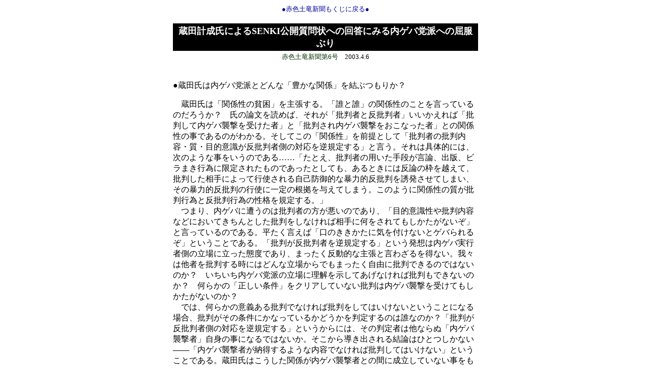

--- FILE ---
content_type: text/html
request_url: http://red-mole.net/news/new00601.html
body_size: 8379
content:
<HTML>  
<HEAD>
  <META NAME="GENERATOR" CONTENT="Adobe PageMill 3.0J Mac">
  <META HTTP-EQUIV="Content-Type" CONTENT="text/html;CHARSET=x-sjis">
  <TITLE>蔵田計成氏批判</TITLE><style type="text/css">
  <!-- a{text-decoration:none}-->
</style>
</HEAD>
<BODY BGCOLOR="#ffffff" LINK="#000099" VLINK="#990099" ALINK="#ffff00">

<!--SELECTION--><!--/SELECTION-->
<P><CENTER><TABLE WIDTH="640" BORDER="0" CELLSPACING="0" CELLPADDING="0">
  <TR>
    <TD WIDTH="100%">
      <P><CENTER><TABLE WIDTH="600" BORDER="0" CELLSPACING="0" CELLPADDING="0"
      HEIGHT="20">
        <TR>
          <TD WIDTH="100%">
            <P><CENTER><FONT SIZE="-1"><A HREF="contents.html" TARGET="_top">●赤色土竜新聞もくじに戻る●</A></FONT></CENTER></TD>
        </TR>
      </TABLE><BR>
      <TABLE WIDTH="600" BORDER="0" CELLSPACING="0" CELLPADDING="3">
        <TR>
          <TD WIDTH="100%" ALIGN="CENTER" BGCOLOR="#000000"><B><FONT COLOR="#ffffff"
             SIZE="+1">蔵田計成氏によるSENKI公開質問状への回答にみる内ゲバ党派への屈服ぶり</FONT></B></TD> 
        </TR>
      </TABLE><TABLE WIDTH="600" BORDER="0" CELLSPACING="0" CELLPADDING="3">
        <TR>
          <TD WIDTH="100%" ALIGN="CENTER"><FONT COLOR="#003300" SIZE="-1">赤色土竜新聞第6号</FONT><FONT
             SIZE="-1">　2003.4.6</FONT></TD> 
        </TR>
      </TABLE><BR>
      </CENTER></P>

      <P><CENTER><TABLE WIDTH="600" BORDER="0" CELLSPACING="0" CELLPADDING="0">
        <TR>
          <TD WIDTH="100%">
            <P>●蔵田氏は内ゲバ党派とどんな「豊かな関係」を結ぶつもりか？</P>

            <P>　蔵田氏は「関係性の貧困」を主張する。「誰と誰」の関係性のことを言っているのだろうか？　氏の論文を読めば、それが「批判者と反批判者」いいかえれば「批判して内ゲバ襲撃を受けた者」と「批判され内ゲバ襲撃をおこなった者」との関係性の事であるのがわかる。そしてこの「関係性」を前提として「批判者の批判内容・質・目的意識が反批判者側の対応を逆規定する」と言う。それは具体的には、次のような事をいうのである……「たとえ、批判者の用いた手段が言論、出版、ビラまき行為に限定されたものであったとしても、あるときには反論の枠を越えて、批判した相手によって行使される自己防御的な暴力的反批判を誘発させてしまい、その暴力的反批判の行使に一定の根拠を与えてしまう。このように関係性の質が批判行為と反批判行為の性格を規定する。」<BR>
            　つまり、内ゲバに遭うのは批判者の方が悪いのであり、「目的意識性や批判内容などにおいてきちんとした批判をしなければ相手に何をされてもしかたがないぞ」と言っているのである。平たく言えば「口のききかたに気を付けないとゲバられるぞ」ということである。「批判が反批判者を逆規定する」という発想は内ゲバ実行者側の立場に立った態度であり、まったく反動的な主張と言わざるを得ない。我々は他者を批判する時にはどんな立場からでもまったく自由に批判できるのではないのか？　いちいち内ゲバ党派の立場に理解を示してあげなければ批判もできないのか？　何らかの「正しい条件」をクリアしていない批判は内ゲバ襲撃を受けてもしかたがないのか？<BR>
            　では、何らかの意義ある批判でなければ批判をしてはいけないということになる場合、批判がその条件にかなっているかどうかを判定するのは誰なのか？「批判が反批判者側の対応を逆規定する」というからには、その判定者は他ならぬ「内ゲバ襲撃者」自身の事になるではないか。そこから導き出される結論はひとつしかない――「内ゲバ襲撃者が納得するような内容でなければ批判してはいけない」ということである。蔵田氏はこうした関係が内ゲバ襲撃者との間に成立していない事をもって「関係性の貧困」というのである。相手が納得するような、言い換えれば「内ゲバ襲撃されないような内容において」相互批判をする関係をうち立てよ！と言っているのに他ならない。このような関係を内ゲバ主義者たちと結び、はじめから判断権を内ゲバ党派側にゆだねるような批判をすることにどのような価値・意義があるのか？　蔵田氏のこのような思想は内ゲバ主義者に屈服するまったく反動的なものであり歴史からまったく何も学んでいないと言わざるを得ない。</P>

            <P>●相互批判の協働性と目的意識性を放棄したのは誰か？</P>

            <P>　次に蔵田氏はほぼ同じ意味ではあるがもう少し具体的な内容として「協働性と目的意識性をもった批判・反批判」を提唱する。つまり蔵田氏は「相互の関係性」をより豊かにしていこうとする具体的な実践課題として「協働性と（共同の）目的意識性」とを成立させようと主張しているのである。このような主張の背景にあるのは「内ゲバ襲撃者もまた反権力を闘う“同志”である」という意識であろう。内ゲバ襲撃者への批判は「同志」としておこなわれなければならない、と蔵田氏は主張しているのである。白井氏も佐藤氏も、その点において「批判の視点を誤った」（から襲撃されてもしかたがない）と氏は主張しているのである。<BR>
            　だが、よく考えてみたまえ。そのような「協働性・共同目的意識性」を破壊してきたのは誰なのか？　他ならぬ内ゲバ襲撃者の側ではないか。内ゲバによって他者を自己の思想・組織のもとに屈服させ、党派の利己的な利益のために大衆的利益を破壊してきた者こそ批判されるべきではないのか？　その事実を軽視または無視して批判者側に「批判の仕方」について高説をたれるとは、なんという本末転倒で卑屈きわまる発想であろうか？</P>

            <P>　蔵田氏の批判の反動性はさらに続く。その支離滅裂さは、「第二」の１～４までの中にも歴然としている。<BR>
            　まず「１」において「絶対的価値」なる基準と「当事者性」が持ち出される。蔵田氏によれば内ゲバにおいては「反批判者」つまり内ゲバ襲撃者による「正当防衛」論理は有力な根拠であって、それに対して第三者の論理などは「彼岸の論理」「非当事者の価値」に過ぎず、絶対的価値ではないのだそうである。内ゲバ問題は襲撃者と被害者との問題だから「第三者は口を出すな」と言っているのである。そうすると氏の言う「絶対的価値」とは「襲撃者」か「被害者」の言い分のどちらかにある事になる。しかも、前項の蔵田氏の主張と重ね合わせれば、その二者のうち、批判者の言動は反批判者の対応を「逆規定」するというのであるから、内ゲバ問題では「内ゲバ襲撃者の主張にこそ絶対的価値がある」と言っていることになるのである。<BR>
            　この主張は次の「２」～「４」において更に補強される。こうして「第三者の存在」を排除した蔵田氏は次に「批判者」の批判がどんな手段・内容であろうとも、それに対して反批判者側が執りうる手段は「フリーハンド」であって「無限定的」なのだという。批判者がどんな批判をしようと、襲撃者側には暴力をも含むあらゆる手段・方法が選択肢として残されているというのである。何という驚くべき発想だろうか！　つまり、蔵田氏に言わせれば、「あらゆる選択肢」が内ゲバ襲撃者側には確保されており、批判者側は内ゲバを受けない保証はまったくないのである。これでは最初の蔵田氏の主張とも矛盾するではないか。相互の「協働性・目的意識性」の共有空間において「内ゲバ党派が納得する批判」をするべきだと蔵田氏は提唱していたのではなかったのか？　こんどは内ゲバ党派には、そのような規制さえも受けない無限定的「フリーハンド」が認められるというのか？　これでは「内ゲバ襲撃者が一方的に正しい」という主張以外に何が残されているというのか？　『検証内ゲバ　PART2』において連合赤軍の悲劇を嘆き中核派・革マル派の内ゲバ体質を分析して見せた蔵田氏の「内ゲバ批判」の視座はどこに行ってしまったのか？　内ゲバ党派に対してここまで卑屈な態度を見せるのはなぜなのか？</P>

            <P>●「妥当性を欠く」と言う「排除の論理」に自ら屈服する蔵田氏</P>

            <P>　我々は、内ゲバを「自己の主張を暴力的に他者に押しつける態度」として理解してきた。これは自己の主張以外には認めない「排除の論理」の一種であるのは明白である。蔵田氏は、その内ゲバ主義者の論理を受け入れ、それに屈服する事を前提として論を構築しているのである。もはや救い難い「内ゲバ暴力崇拝者」と言わねばならない。<BR>
            　ところが蔵田氏はみずからこのような党派の「排除の論理」に屈服しておきながら、排除の論理は「妥当性を欠く」と主張する。その論ずるところを見れば、それは「大衆運動の中から内ゲバ党派を排除するな」ということにつきる。大衆運動が「統一と団結」の名のもとに内ゲバ党派を排除すれば、それは「排除の論理」ということになると。そしてまた蔵田氏は言う―（歴史から取り出すべき教訓は）「あらゆる色合いの『排除の論理』が徘徊している事実の中にある。この大衆運動における多様な拡散性の否定的側面が、日本における階級闘争やさまざまな運動の発展にとって、大きな阻害・衰退・利敵要因になってきたことは明らかである」と。だから蔵田氏は大衆運動における「多様な拡散性」のひとつである内ゲバ党派も「排除してはいけない」と言うのである。<BR>
            　では蔵田氏に伺いたい。大衆運動に「右翼」や「ファシスト」が連帯をもとめてやってきたらどうするのか？現在こうした可能性は大いにあり得る。なぜならいま我々の眼前に出現している反戦運動は、まさに「階級意識」などまったく持たない人々が圧倒的多数なのであり、そこでは左翼も反共主義者も一緒に反戦運動をたたかっているからである。だから自称「ファシスト」といえども、戦争に反対する者は共に闘う事ができるのである。蔵田氏の論理に従えばファシストや右翼も排除するべきではないことになる。しかし、蔵田氏は排除の論理が「大衆運動の多様な拡散性」を否定し運動の発展を阻害すると語った同じ文章において、佐藤氏の言動を「ファシスト」のそれであり、彼の「言論・出版の自由」を認めることは「到底無理」と決めつける。何という論理的一貫性の無さ！何という二枚舌だろうか！これが批判の「厳密性」を説く人の文章と言えるだろうか？「排除の論理は内ゲバ党派に適用してはいけないが、自称ファシストに対しては適用される」というのならば、その根拠を示してもらいたいものである。いやそもそも、一個人にすぎない人物がその言動が「ファシスト的」と判断されただけで集会から排除されることをどう思うのか？　「排除の論理」に反対しながら内ゲバ党派の「排除の論理」に屈服し自らも佐藤氏の排除を主張する蔵田氏の見苦しい詭弁はあまりにもみじめな論理破産を我々の前にさらけ出している。</P>

            <P>●人民の側に立つ「排除の論理」は妥当である！</P>

            <P>　今回出版された『検証内ゲバ　PART2』における「景清論文」は、革共同両派に対する７５年の知識人提言を検討し評価を下すものであった。これを読めば分かるようにこの時の知識人提言の内容は、まさに蔵田氏がここで主張してきたのと同じ「内ゲバ党派に迎合する態度」からのものに他ならない。蔵田氏が第三者を「絶対的価値がない」としりぞけて「批判者と反批判者」とに限定して分析してきたのとちょうどそっくりに、７５年の提言者たちも、「革共同両派」に限定して主観的な「公平さ」をもって提言し、そして失敗したのである。彼らの目には、彼らが勝手に認定する「両当事者」である中核派と革マル派しか映っていなかった。蔵田氏と同じく彼らにとっても第三者である大衆は「当事者」ではなかったのである。<BR>
            　しかし、内ゲバがもたらす被害は、本当は大衆運動そのものにとって最も深刻なのである。「革命理論」がどんなに立派であれ、現実に他者を襲撃し死傷者を出すような行為を起こすことは、大衆運動にとって迷惑であり敵対的行為なのである。だから早稲田闘争をはじめとして大衆が決起し内ゲバ党派を追放する闘いが起こってきたのである。『検証内ゲバ　PART2』にはそうしたいくつかの事象が複数の著者によって提起されているではないか。<BR>
            　内ゲバ党派は大衆運動から「排除」されなければならない。この排除の論理は蔵田氏が無原則的に「一般化」して見せる「排除の論理」一般とは明らかにちがっている。党派による「排除の論理」が「我が党派の主張以外は認めない」という「唯我独尊」的排他的論理であるのに対して、大衆運動から内ゲバ党派を排除する論理とは「排除する者を排除せよ」「閉じた運動を強制する者を排除せよ」という論理なのであって、蔵田氏が心配するような「閉じた運動」「タコツボ状態」などにはならないであろう。それどころかそうした危険を除去する作用をもたらすのである。</P>

            <P>●蔵田氏の脳内における「内ゲバ衰退の必然性と論理的回路」</P>

            <P>　蔵田氏の文章はそれまでの主張とはまったく何の脈絡もなく、突如として「第六」の主張へと飛躍する。ここでは内ゲバを「愚かな自己矛盾と背理」ととらえ、内ゲバが組織にもたらす矛盾について論理的説明を試みている。そして内ゲバは「自己否定」であるがゆえに「自滅・衰退」すると結論づける。だが、蔵田氏はこんな事を書いて大丈夫なのか？これは内ゲバを「権力の手先への正当な反撃」と自己正当化する彼らに敵対する論理であり内ゲバ党派に対する「破産宣告」でもあることに蔵田氏自身気づいているのか？「批判が反批判者を逆規定する」という蔵田氏の論理に沿って考えるならこのような意見は「フリーハンドな反批判者」から襲撃を受けはしないか、事前に内ゲバ党派にお伺いを立ててちゃんと許可をもらわないと危険なのじゃないかと蔵田氏の身が心配になるほど、今までの論調と矛盾した内容であり「協働性」もない主張なのであるが、彼がこんな主張を突然ここに持ち出してきた理由は明らかである。それは内ゲバは「論理的に矛盾する行為であり党派にとって自己否定行為である」から、排除の論理によらなくても自然に消滅すると力説したいのである。「自然に消滅するんだから何も大衆的に排除する必要はないじゃないか」と蔵田氏は言っているのである。<BR>
            　どうやら蔵田氏はなんとしても内ゲバ党派を大衆運動から排除したくないらしい。だが、蔵田氏が脳内においてでっちあげたこんな「論理」はすでに「歴史的現実」によって破産が証明されているのである。自己矛盾に陥った組織・集団が長い歴史的時間を生き延び続けた事実があるからである。我々は、ソヴィエトがスターリン主義者によって簒奪され、その権力が世界中の共産党を堕落させ、官僚主義・テロリズム・内ゲバ主義など大衆運動にとって否定的・敵対的な問題を生みだしてきた事を知っている。１９３０年代に確立したスターリン主義権力は６０年間にわたってひとつの国家を掌握してきた事を知っている。蔵田氏はその事実を無視するのか？ソヴィエト民主主義が６０年以上にわたってスターリニストによって踏みにじられ、最終的に革命事業そのものが破産してしまった事実を見ても、日本共産党結党以来８０年以上経過するのに日本左翼から内ゲバの風習が消滅していない事実を見ても、それでも内ゲバ主義思考は「自滅・衰退する」などとなぜ言えるのか？<BR>
            　蔵田氏はこうして自分の頭の中ででっち上げた「理論」を手がかりに現実とまったく相反する結論を導き出す。現実から学ぼうとしない蔵田氏の「空想的社会主義者」ぶりはここでも見事に暴露されている。我々は内ゲバとその背後に潜む反動的党派性思考を徹底的に暴き出し、大衆運動から叩きだしていかなければならないと考える。大衆が意識的に反内ゲバ運動に立ちあがらなければ、内ゲバが論理破産であるからといって自然に消滅することなど絶対にあり得ないのである。</P>

            <P>●大衆こそが「当事者」であり、判断の主体なのである</P>

            <P>　以上に見てきたように、本人が主観的に「内ゲバ反対」を唱えているにもかかわらず、蔵田氏がおぞましい内ゲバ擁護論者であるのはもはや明白である。このような内ゲバ主義者の言動は、本人が自覚していない分だけ、自己の思想・発言に対しても無責任なものとならざるを得ない。<BR>
            　蔵田氏は「当事者性」を重視する。そして当事者性とは、この場合、「批判者と反批判者」つまり「内ゲバ党派を批判して襲撃を受けた者」と「批判され襲撃した党派」との関係として描き出される。そこには一般の大衆は関係してこない。いや、それどころか蔵田氏にとっては、そうした一般大衆などは「絶対的価値をもたない」「非当事者」なのである。<BR>
            　これまでの内ゲバ研究の中でわれわれは何を議論してきたのか？内ゲバは「大衆と無関係」なものとしてとらえられてきたのか？　日本大衆運動・階級運動の全体が内ゲバをひとつの有力な原因として後退させられてきたと総括してきたのではなかったのか？　蔵田氏にとって「内ゲバ」は党派間の問題であって日本階級闘争全体とは無関係だったのか？もはや蔵田氏の知性は退行していると言わざるを得ない。<BR>
            　マルクスは第一インターナショナルの宣言において「労働者階級の解放は労働者階級自身の事業」であることを説いた。大衆が階級的自覚を大きく後退させた現代社会においてもこの社会を変革するのは「大衆自身の事業」であるという点において、マルクスの真理は有効である。しかし「大衆」とは「アマルガム」なのであって、特定の指向性や特定の思想性を持っているわけではない。情勢の変動の中で、大衆は無知蒙昧なまま独裁者のくびきに繋がれることもあり、また革命的情勢に導かれて情勢の本質を鋭く見抜き革命にむかうこともある。そして何よりも重要なのは、そうした不定形な存在である大衆こそが社会変革の主体なのである。したがって、内ゲバも含む、あらゆる社会変革に関わる集団の問題は大衆自身の問題なのであって、大衆こそが「当事者」であり「絶対的価値」の判断者でなければならない。蔵田氏の見解は革命や社会変革を少数の党派集団の「主観」の中に帰属させ、大衆の方へ向こうとしていない。それは独裁者・官僚主義者の「世界観」であり大衆的世界観に敵対するものである。党派が大衆に向き合うのはそのような方法によってではない。</P>

            <P>●「知的エリート主義」を振りかざして大衆を見下だす蔵田氏</P>

            <P>　蔵田氏は内ゲバ党派を批判するには、批判内容・戦術・目的意識性において基準をクリアしていなければならないと説く。彼にとっては批判のやり方は「厳密な条件」のもとになければならないのであって、これは目的意識や協働性を持たない一般大衆が例えば「感覚的」な批判をする事など許されないのである。内ゲバを批判するのは「目的意識性と理論的整合性と批判の方法論と同志的協働性と…etc」を兼ね備えた少数のすばらしい理論家だけの特別高級な営為なのである。何というおどろくべき「知的エリート主義」！大衆を見下だす思い上がり！　蔵田氏は結局３０数年を経過した今になっても共産主義者としての過去の総括をできていないことを自己暴露している。その原因は「共産主義者」としての自己が、「思想性の高さ」において大衆と区別された「特別な存在」であると自覚しているからに他ならない。こうした鼻持ちならない“特権”意識が日本左翼運動を内ゲバ主義と官僚主義の退廃の渕に突き落としてきたことをまだ理解できないのであろうか？　大衆とは区別される「特別に選ばれた存在」である「共産主義者」たちが日本階級闘争の中で何をしてきたか、日本の大衆運動をどれほど破壊してきたのかを、また蔵田氏が自らそのような卑屈な追随によって内ゲバ思想に荷担し日本階級闘争の堕落に手を貸してきた犯罪的過去についていかに無自覚であるかを、この蔵田論文は一点の曇りもなく明らかにしている。それがどんなに無惨な事実であるのか、大衆運動に対する裏切りであるのか、その自覚もできない蔵田氏にはせめて即刻このような大衆運動に対する敵対的な害毒をたれ流すのをやめてもらいたいものである。
          </TD>
        </TR>
      </TABLE><TABLE WIDTH="600" BORDER="0" CELLSPACING="0" CELLPADDING="0"
      HEIGHT="20">
        <TR>
          <TD WIDTH="100%">
            <P><CENTER><FONT SIZE="-1"><A HREF="contents.html" TARGET="_top">●赤色土竜新聞もくじに戻る●</A></FONT></CENTER></TD>
        </TR>
      </TABLE><TABLE WIDTH="600" BORDER="0" CELLSPACING="0" CELLPADDING="3"
      HEIGHT="10">
        <TR>
          <TD WIDTH="100%" BGCOLOR="#000000">
            <P><CENTER><B><FONT COLOR="#ffffff">レッドモール党（第四インターナショナル・ファンクラブ）へ結集せよ</FONT></B></CENTER></TD>
        </TR>
      </TABLE><TABLE WIDTH="600" BORDER="0" CELLSPACING="0" CELLPADDING="3"
      HEIGHT="10">
        <TR>
          <TD WIDTH="100%">
            <P><CENTER><B><FONT COLOR="#0000ff">でも結集してもなんにもないけど</FONT></B></CENTER></TD>
        </TR>
      </TABLE><TABLE WIDTH="600" BORDER="0" CELLSPACING="0" CELLPADDING="3"
      HEIGHT="20">
        <TR>
          <TD WIDTH="100%"></TD>
        </TR>
      </TABLE></CENTER>
    </TD>
  </TR>
</TABLE></CENTER>

</BODY>
</HTML>
